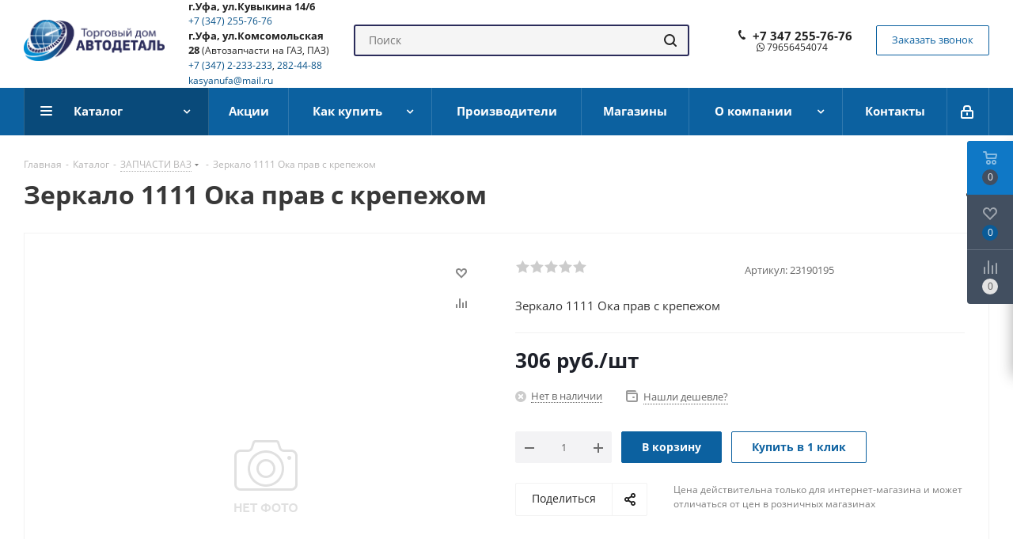

--- FILE ---
content_type: application/javascript; charset=utf-8
request_url: https://avtodetal-td.ru/bitrix/cache/js/s1/aspro_next/default_0b4f251bfb7db4e35678b233f5579d62/default_0b4f251bfb7db4e35678b233f5579d62_v1.js?175611254319210
body_size: 5041
content:

; /* Start:"a:4:{s:4:"full";s:97:"/bitrix/templates/aspro_next/components/bitrix/catalog.comments/catalog/script.js?175266435911580";s:6:"source";s:81:"/bitrix/templates/aspro_next/components/bitrix/catalog.comments/catalog/script.js";s:3:"min";s:0:"";s:3:"map";s:0:"";}"*/
;(function(window) {
if (!!window.JCCatalogSocnetsComments)
{
	return;
}

window.JCCatalogSocnetsComments = function(arParams)
{
	var i;

	this.errorCode = 0;

	this.params = {};

	this.serviceList = {
		blog: false,
		facebook: false,
		vk: false
	};
	this.settings = {
		blog: {
			ajaxUrl: '',
			ajaxParams: {},
			contID: 'bx-cat-soc-comments-blg'
		},
		facebook: {
			contID: 'bx-cat-soc-comments-fb',
			contWidthID: '',
			parentContID: 'soc_comments',
			facebookJSDK: 'facebook-jssdk',
			facebookPath: ''
		},
		vk: {}
	};

	this.services = {
		blog: {
			obBlogCont: null
		},
		facebook: {
			obFBCont: null,
			obFBContWidth: null,
			obFBParentCont: null,
			obFBjSDK: null,
			currentWidth: 0
		}
	};

	this.activeTabId = '';
	this.currentTab = -1;
	this.tabsContId = '';
	this.tabList = [];
	this.obTabList = [];

	if (typeof arParams === 'object')
	{
		this.params = arParams;
		if (!!this.params.serviceList && typeof(this.params.serviceList) === 'object')
		{
			for (i in this.serviceList)
			{
				if (this.serviceList.hasOwnProperty(i) && !!this.params.serviceList[i])
					this.serviceList[i] = true;
			}
		}
		if (this.serviceList.blog)
			this.initParams('blog');
		if (this.serviceList.facebook)
			this.initParams('facebook');

		if (typeof(this.params.tabs) === 'object')
		{
			this.activeTabId = this.params.tabs.activeTabId;
			this.tabsContId = this.params.tabs.tabsContId;
			this.tabList = this.params.tabs.tabList;
		}
	}
	else
	{
		this.errorCode = -1;
	}

	if (this.errorCode === 0)
		BX.ready(BX.proxy(this.Init, this));
};

window.JCCatalogSocnetsComments.prototype.initParams = function(id)
{
	var i;

	if (!!this.params.settings && typeof(this.params.settings) === 'object' && typeof(this.params.settings[id]) === 'object')
	{
		for (i in this.settings[id])
		{
			if (this.settings[id].hasOwnProperty(i) && !!this.params.settings[id][i])
				this.settings[id][i] = this.params.settings[id][i];
		}
	}
};

window.JCCatalogSocnetsComments.prototype.Init = function()
{
	if (!this.tabList || !BX.type.isArray(this.tabList) || this.tabList.length === 0)
	{
		this.errorCode = -1;
		return;
	}
	var i,
		strFullId;

	for (i = 0; i < this.tabList.length; i++)
	{
		strFullId = this.tabsContId + this.tabList[i];
		this.obTabList[i] = {
			id: this.tabList[i],
			tabId: strFullId,
			contId: strFullId+'_cont',
			tab: BX(strFullId),
			cont: BX(strFullId+'_cont')
		};
		if (!this.obTabList[i].tab || !this.obTabList[i].cont)
		{
			this.errorCode = -2;
			break;
		}
		if (this.activeTabId === this.tabList[i])
			this.currentTab = i;
		BX.bind(this.obTabList[i].tab, 'click', BX.proxy(this.onClick, this));
	}

	if (this.serviceList.blog)
	{
		this.services.blog.obBlogCont = BX(this.settings.blog.contID);
		if (!this.services.blog.obBlogCont)
		{
			this.serviceList.blog = false;
			this.errorCode = -16;
		}
	}
	if (this.serviceList.facebook)
	{
		this.services.facebook.obFBCont = BX(this.settings.facebook.contID);
		if (!this.services.facebook.obFBCont)
		{
			this.serviceList.facebook = false;
			this.errorCode = -32;
		}
		else
		{
			this.services.facebook.obFBContWidth = this.services.facebook.obFBCont.firstChild;
		}
		this.services.facebook.obFBParentCont = BX(this.settings.facebook.parentContID);
	}

	if (this.errorCode === 0)
	{
		this.showActiveTab();
		if (this.serviceList.blog)
			this.loadBlog();
		if (this.serviceList.facebook)
			this.loadFB();
	}

	this.params = {};
};

window.JCCatalogSocnetsComments.prototype.loadBlog = function()
{
	var postData;

	if (this.errorCode !== 0 || !this.serviceList.blog || this.settings.blog.ajaxUrl.length === 0)
	{
		return;
	}

	postData = this.settings.blog.ajaxParams;
	postData.sessid = BX.bitrix_sessid();
	BX.ajax({
		timeout:   30,
		method:   'POST',
		dataType: 'html',
		url:       this.settings.blog.ajaxUrl,
		data:      postData,
		onsuccess: BX.proxy(this.loadBlogResult, this)
	});
};

window.JCCatalogSocnetsComments.prototype.loadBlogResult = function(result)
{
	if (BX.type.isNotEmptyString(result))
		BX.adjust(this.services.blog.obBlogCont, { html: result });
};

window.JCCatalogSocnetsComments.prototype.loadFB = function()
{
	var width;

	if (this.services.facebook.obFBParentCont && this.services.facebook.obFBContWidth)
	{
		width = parseInt(this.services.facebook.obFBParentCont.offsetWidth, 10);
		if (!isNaN(width))
		{
			BX.adjust(this.services.facebook.obFBContWidth, { attrs: { 'data-width': (width-20) } });
			this.services.facebook.currentWidth = width;
		}

		if (!this.services.facebook.obFBjSDK)
		{
			this.services.facebook.obFBjSDK = true;
			BX.defer(BX.proxy((function(d, s, id, fbpath) {
				var js, fjs = d.getElementsByTagName(s)[0];
				if (d.getElementById(id))
				{
					return;
				}
				js = d.createElement(s); js.id = id;
				js.src = fbpath;
				fjs.parentNode.insertBefore(js, fjs);
			}(document, "script", this.settings.facebook.facebookJSDK, this.settings.facebook.facebookPath)), this));
		}
	}
};

window.JCCatalogSocnetsComments.prototype.getFBParentWidth = function()
{
	var width = 0;
	if (!!this.services.facebook.obFBParentCont)
	{
		width = parseInt(this.services.facebook.obFBParentCont.offsetWidth, 10);
		if (isNaN(width))
			width = 0;
	}
	return width;
};

window.JCCatalogSocnetsComments.prototype.setFBWidth = function(width)
{
	var obFrame = null,
		src,
		newSrc;

	if (
		this.serviceList.facebook &&
		this.services.facebook.currentWidth !== width &&
		width > 20 &&
		!!this.services.facebook.obFBContWidth
	)
	{
		if (!!this.services.facebook.obFBContWidth.firstChild && !!this.services.facebook.obFBContWidth.firstChild.fitrstChild)
		{
			obFrame = this.services.facebook.obFBContWidth.firstChild.fitrstChild;
			if (!!obFrame)
			{
				src = obFrame.getAttribute("src");
				newSrc = src.replace(/width=(\d+)/ig, "width="+width);
				BX.adjust(this.services.facebook.obFBContWidth, { attrs: { 'data-width': (width-20) } });
				this.services.facebook.currentWidth = width;
				BX.style(this.services.facebook.obFBContWidth.firstChild, 'width', width+'px');
				BX.adjust(obFrame, { attrs : { src: newSrc }, style: { width: width+'px' } });
			}
		}
	}
};

window.JCCatalogSocnetsComments.prototype.onResize = function()
{
	if (this.serviceList.facebook)
		this.setFBWidth(this.getFBParentWidth());
};

window.JCCatalogSocnetsComments.prototype.onClick = function()
{
	var target = BX.proxy_context,
		index = -1,
		i;

	for (i = 0; i < this.obTabList.length; i++)
	{
		if (target.id === this.obTabList[i].tabId)
		{
			index = i;
			break;
		}
	}
	if (index > -1)
	{
		if (index !== this.currentTab)
		{
			this.hideActiveTab();
			this.currentTab = index;
			this.showActiveTab();
		}
	}
};

window.JCCatalogSocnetsComments.prototype.hideActiveTab = function()
{
	BX.removeClass(this.obTabList[this.currentTab].tab, 'active');
	BX.addClass(this.obTabList[this.currentTab].cont, 'tab-off');
	BX.addClass(this.obTabList[this.currentTab].cont, 'hidden');
};

window.JCCatalogSocnetsComments.prototype.showActiveTab = function()
{
	BX.onCustomEvent('onAfterBXCatTabsSetActive_'+this.tabsContId,[{activeTab: this.obTabList[this.currentTab].id}]);
	BX.addClass(this.obTabList[this.currentTab].tab, 'active');
	BX.removeClass(this.obTabList[this.currentTab].cont, 'tab-off');
	BX.removeClass(this.obTabList[this.currentTab].cont, 'hidden');
};
})(window);

$(document).ready(function(){
	//dropdown-select
	$(document).on('click', '.EXTENDED .dropdown-select .dropdown-select__title', function(){
		var _this = $(this),
			menu = _this.parent().find('> .dropdown-select__list'),
			bVisibleMeu = (menu.is(':visible')),
			animate = (!bVisibleMeu ? 'transition.slideUpIn' : 'fadeOut');

		if(!_this.hasClass('clicked'))
		{
			_this.addClass('clicked');

			menu.velocity('stop').velocity(animate, {
				duration: 300,
				// delay: 250,
				begin: function(){
					_this.toggleClass('opened');
				},
				complete: function(){
					_this.removeClass('clicked');
				}
			});
		}
	})

	// close select
	$("html, body").on('mousedown', function(e){
		if(typeof e.target.className == 'string' && e.target.className.indexOf('adm') < 0)
		{
			e.stopPropagation();

			if(!$(e.target).closest('.EXTENDED .dropdown-select').length)
			{
				$('.EXTENDED .dropdown-select .dropdown-select__title.opened').click();
			}
		}
	})
	/**/

	// $(document).on('click', '.EXTENDED .dropdown-select__list-link', function(){
	// 	var _this = $(this);
	// 	var ajaxData = _this.data('review_sort_ajax');
	// 	var container = _this.closest('[id^=comp_]');
	// 	containerId = container.attr('id');
	// 	if(containerId !== undefined && containerId) {
	// 		ajaxData.containerId = containerId;
	// 	}
	// 	console.log(ajaxData);
	// 	if(ajaxData !== undefined) {
	// 		container.addClass('blur')
	// 		$.ajax({
	// 			type: 'post',
	// 			data: ajaxData,
	// 			success: function(html){
	// 				$('#reviews_sort_continer').html(html);
	// 			}
	// 		});
	// 	}
	// });
	
	$(document).on('click', '.EXTENDED .rating_vote:not(.disable)', function(){
	
		var _this = $(this);
		var action = _this.data('action');
		var parent = _this.closest('.rating-vote');
		var commentId = parent.data('comment_id');
		var userId = parent.data('user_id');
		var ajaxUrl = parent.data('ajax_url');
		$.ajax({
			url: ajaxUrl,
			dataType: 'json',
			data: {'commentId': commentId, 'action': action, 'userId': userId},
			success: function(data){
				if(data.LIKE !== undefined) {
					_this.siblings('.rating-vote-result.like').text(data.LIKE);
				}
				if(data.DISLIKE !== undefined) {
					_this.siblings('.rating-vote-result.dislike').text(data.DISLIKE);
				}
				if(data.SET_ACTIVE_LIKE !== undefined) {
					parent.find('.rating_vote.plus').toggleClass('active');
				}
				if(data.SET_ACTIVE_DISLIKE !== undefined) {
					parent.find('.rating_vote.minus').toggleClass('active');
				}
			}
		});
	});

	$(document).on("click", ".catalog_reviews_extended span.dropdown-select__list-link", function () {
		const _this = $(this);
		const ajaxData = _this.data("review_sort_ajax");
		const container = _this.closest(".blog-comments");
		const containerId = container.attr("id");
	
		if (containerId !== undefined && containerId) {
			ajaxData.containerId = containerId;
		}
	
		if (ajaxData !== undefined) {
			container.addClass("blur");
			
			$.ajax({
				type: "post",
				data: ajaxData,
				success: function (html) {
					$("#reviews_sort_continer").html(html);
					container.removeClass("blur");
				},
			});
		}
	});
	
	$(document).on("change", ".filter-panel__sort-form input", function () {
		const _this = $(this);
		const $form = _this.closest("form")[0];
		const $container = _this.closest(".blog-comments");
		const method = $form.method;
		const formData = new FormData($form);
	
		for (let value of formData.entries())
			if (!value[1]) 
				formData.delete(value[0])
	
		if ($container.length) {
			$container.addClass("blur");
			formData.append("containerId", $container.attr("id"));
		}
	
		$.ajax({
			data: formData,
			type: method,
			processData: false,
			contentType: false,
			success: function (html) {
				$("#reviews_sort_continer").html(html);
				$container.removeClass("blur");
			},
		});
	});
});

function initReviewsGallery(element) {
	const $slider = $('.tab-pane.reviews .reviews-gallery-block .slider-solution.appear-block');

	if ($slider.length && element.parent().hasClass("active")) {
		$slider.removeClass('appear-block');
		initSwiperSlider();
	}
}

$(document).on('change', '.blog-comment-form__existing-files input[type="checkbox"]', function() {
	$(this).parent().hide(500)
})
/* End */
;
; /* Start:"a:4:{s:4:"full";s:54:"/bitrix/templates/aspro_next/js/drop.js?17526648486974";s:6:"source";s:39:"/bitrix/templates/aspro_next/js/drop.js";s:3:"min";s:0:"";s:3:"map";s:0:"";}"*/
class DropZone {
  constructor(selector, option = {}) {
    this.setOption(option);
    this.el = document.querySelector(selector);
    this.inputFiles = this.el.querySelector('input[type="file"]');
    this.wrapper = this.el.querySelector(this.option.wrapperSelector);
    this.init();

  }

  init = () => {
    this.dt = new DataTransfer();
    this.bindEvents();
    this.insertTextNode();
  }

  setOption = (option) => {
    const optionDefault = {
      wrapperSelector: '.drop-zone__wrapper',
      maxImageCount: '10',
      type: 'image',
      countUploadImages: 0,
      className: {
        wrapperText: 'drop-zone__wrapper-text',
        images: 'drop-zone__images',
        image: 'drop-zone__image',
        imageClose: 'drop-zone__image-close',
        imagesIcon: 'drop-zone__image-icon',
        checkboxInput: 'drop_zone__images-input',
      },
    };
    this.option = this.deepMerge({}, optionDefault, option);
    this.option.text = BX.message('DROP_FILE').replace(/#COUNT_FILES#/, this.option.maxImageCount);
  }

  deepMerge = (target, ...objects) => {
    for (let obj of objects) {
      const props = Object.getOwnPropertyNames(obj)
      for (let prop of props) {
        let value = obj[prop]
        if (value && typeof value === 'object') {
          target[prop] = target[prop] || {}
          this.deepMerge(target[prop], value)
        } else {
          target[prop] = value
        }
      }
    }
    return target
  }

  insertTextNode = () => {
    const $block = BX.create('div', {
      attrs: {
        className: this.option.className.wrapperText,
      },
      html: this.option.text
    });
    this.wrapper.appendChild($block);
  }
  bindEvents = () => {
    this.inputFiles.addEventListener('change', e => this.addFileFromFileList(e.target.files));

    this.el.addEventListener(
      'click',
      e => {
        if (e.target.closest('.' + this.option.className.imageClose)) {
          this.removeFileFromFileList(e.target.closest('.' + this.option.className.image).dataset.name);

          const delImage = e.target.closest('.' + this.option.className.image).getAttribute('for');
          if (delImage) {
            if (this.el.querySelector('input#' + delImage)) {
              this.el.querySelector('input#' + delImage).checked = true;
            }
          }
          e.target.closest('.' + this.option.className.image).remove();
          if (this.el.querySelector('img') == null) {
            this.imagesWrapper.remove();
          }
        }
      }
    );

    this.el.addEventListener("drop",
      e => {
        e.preventDefault();
        let arrFile = [];
        arrFile = e.dataTransfer.files;

        this.addFileFromFileList(arrFile);
        this.el.classList.remove('dragover');
      });

    this.el.addEventListener("dragover", e => e.preventDefault());
    this.el.addEventListener("dragleave", e => this.el.classList.remove('dragover'));
    this.el.addEventListener("dragenter", e => this.el.classList.add('dragover'));
  }

  get imagesWrapper() {
    return this.el.getElementsByClassName(this.option.className.images)[0];
  }

  get countImages() {
    return this.option.countUploadImages;
  }

  set countImages(value) {

    this.option.countUploadImages += value;

    if (!value) {
      this.option.countUploadImages = Number(!!value);
    }
  }

  addFileFromFileList = arrFile => {

    let countImages = this.countImages = arrFile.length;
    const maxImageCount = this.option.maxImageCount;


    if (this.countImages > maxImageCount) {
      countImages = countImages - (this.countImages - maxImageCount);
      this.option.countUploadImages = maxImageCount;
    }

    if (countImages) {
      for (let i = 0; i < countImages; i++) {
        if (arrFile[i].type.indexOf(this.option.type) === 0) {
          this.dt.items.add(arrFile[i]);
        }
      }

      if (this.dt.items.length) {
        this.appendImagesBlock();
      }
      for (var i = 0; i < countImages; ++i) {
        if (arrFile[i].type.indexOf(this.option.type) === 0) {
          const reader = new FileReader();
          reader.readAsDataURL(arrFile[i]);
          reader.name = arrFile[i].name;
          reader.onloadend = e => {
            this.appendImageBlock(e);
          }
        }
      }
    }

    this.inputFiles.files = this.dt.files;
  }
  appendImagesBlock = () => {
    if (!this.imagesWrapper) {
      const $blockWrapper = BX.create('div', {
        attrs: {
          className: this.option.className.images,
        }
      });
      this.el.insertBefore($blockWrapper, this.wrapper);
    }
  }

  appendImageBlock = (object) => {
    let name, src, alt, title, delImg, $input;
    if (typeofExt(object) === 'progressevent') {
      name = alt = title = object.target.name;
      src = object.target.result;
    } else {
      name = alt = title = object.getAttribute('alt');
      src = object.getAttribute('src');
      delImg = object.dataset.id;

      $input = BX.create('input', {
        attrs: {
          type: 'checkbox',
          name: 'deleted_images[]',
          value: object.dataset.id,
          id: 'del-image-' + object.dataset.id,
          className: this.option.className.checkboxInput,
        },
      });
    }

    const $block = BX.create('label', {
      attrs: {
        className: this.option.className.image + ' bordered rounded3',
        for: 'del-image-' + delImg
      },
      dataset: {
        name: name,
      },
      children: [
        BX.create('span', {
          attrs: {
            className: this.option.className.imageClose,
            title: BX.message('BPC_MES_DELETE'),
          },
          children: [
            BX.create('span', {
              attrs: {
                className: this.option.className.imagesIcon + ' rounded3',
              },
            }),
          ]
        }),
        BX.create('img', {
          attrs: {
            src: src,
            alt: alt,
            title: title,
          },
        }),
      ]
    });
    if ($input) {
      this.el.appendChild($input);
    }
    this.imagesWrapper.appendChild($block);
  }

  removeFileFromFileList = fileName => {
    if (fileName) {

      this.countImages = -1;

      for (let i = 0; i < this.dt.files.length; i++) {
        if (this.dt.files[i].name == fileName) {
          this.dt.items.remove(i);
          break;
        }
      }
      this.inputFiles.files = this.dt.files;
    }
  }

  drawImagesFromColection = $images => {
    let countImages = $images.length;
    if (countImages) {
      this.appendImagesBlock();
      for (let i = 0; i < countImages; i++) {
        this.appendImageBlock($images[i]);
      }
      this.countImages = countImages;
    }
  }

  removeAllFiles = () => {

    if (this.imagesWrapper) {
      this.imagesWrapper.remove();
    }

    for (let i = this.dt.files.length; i--;) {
      this.dt.items.remove(i);
    }

    this.countImages = 0;
    this.inputFiles.files = this.dt.files;
  }
}

/* End */
;; /* /bitrix/templates/aspro_next/components/bitrix/catalog.comments/catalog/script.js?175266435911580*/
; /* /bitrix/templates/aspro_next/js/drop.js?17526648486974*/
